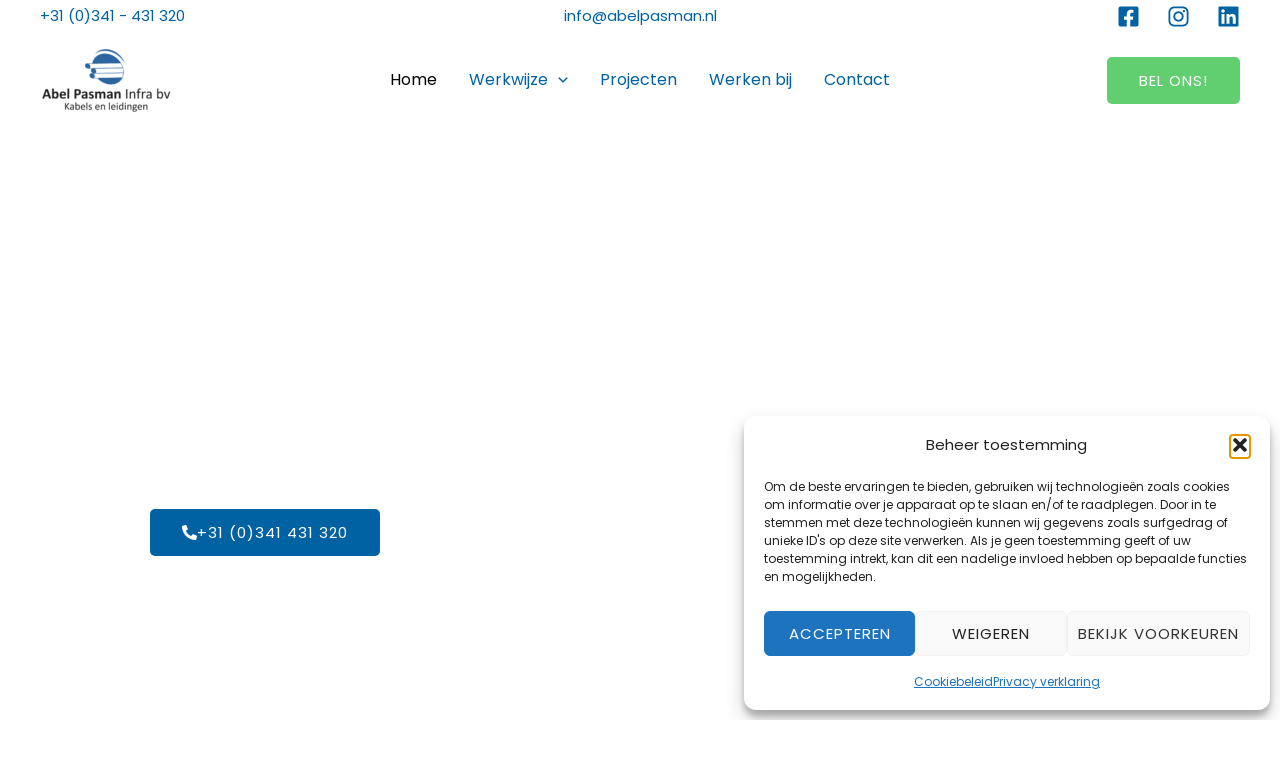

--- FILE ---
content_type: text/css
request_url: https://abelpasmaninfra.nl/wp-content/uploads/elementor/css/post-2860.css?ver=1769726422
body_size: 28616
content:
.elementor-2860 .elementor-element.elementor-element-4b41ff0{--display:flex;--flex-direction:row;--container-widget-width:calc( ( 1 - var( --container-widget-flex-grow ) ) * 100% );--container-widget-height:100%;--container-widget-flex-grow:1;--container-widget-align-self:stretch;--flex-wrap-mobile:wrap;--align-items:stretch;--gap:0px 0px;--row-gap:0px;--column-gap:0px;--overlay-opacity:0.5;--padding-top:250px;--padding-bottom:250px;--padding-left:0px;--padding-right:0px;}.elementor-2860 .elementor-element.elementor-element-4b41ff0::before, .elementor-2860 .elementor-element.elementor-element-4b41ff0 > .elementor-background-video-container::before, .elementor-2860 .elementor-element.elementor-element-4b41ff0 > .e-con-inner > .elementor-background-video-container::before, .elementor-2860 .elementor-element.elementor-element-4b41ff0 > .elementor-background-slideshow::before, .elementor-2860 .elementor-element.elementor-element-4b41ff0 > .e-con-inner > .elementor-background-slideshow::before, .elementor-2860 .elementor-element.elementor-element-4b41ff0 > .elementor-motion-effects-container > .elementor-motion-effects-layer::before{background-color:var( --e-global-color-astglobalcolor1 );--background-overlay:'';}.elementor-2860 .elementor-element.elementor-element-4b41ff0.e-con{--flex-grow:0;--flex-shrink:0;}.elementor-2860 .elementor-element.elementor-element-1de03b1{--display:flex;--gap:10px 10px;--row-gap:10px;--column-gap:10px;--margin-top:0px;--margin-bottom:0px;--margin-left:0150px;--margin-right:0px;--padding-top:0px;--padding-bottom:0px;--padding-left:0px;--padding-right:0px;}.elementor-2860 .elementor-element.elementor-element-398decb .elementor-heading-title{color:#FFFFFF;}.elementor-2860 .elementor-element.elementor-element-f941175 .elementor-heading-title{color:#FFFFFF;}.elementor-2860 .elementor-element.elementor-element-b3df98a .elementor-heading-title{color:#FFFFFF;}.elementor-2860 .elementor-element.elementor-element-90fa03b .elementor-button:hover, .elementor-2860 .elementor-element.elementor-element-90fa03b .elementor-button:focus{background-color:var( --e-global-color-astglobalcolor2 );color:var( --e-global-color-astglobalcolor0 );}.elementor-2860 .elementor-element.elementor-element-90fa03b > .elementor-widget-container{padding:50px 0px 0px 0px;}.elementor-2860 .elementor-element.elementor-element-90fa03b .elementor-button-content-wrapper{flex-direction:row;}.elementor-2860 .elementor-element.elementor-element-90fa03b .elementor-button .elementor-button-content-wrapper{gap:10px;}.elementor-2860 .elementor-element.elementor-element-90fa03b .elementor-button{fill:var( --e-global-color-astglobalcolor2 );color:var( --e-global-color-astglobalcolor2 );}.elementor-2860 .elementor-element.elementor-element-90fa03b .elementor-button:hover svg, .elementor-2860 .elementor-element.elementor-element-90fa03b .elementor-button:focus svg{fill:var( --e-global-color-astglobalcolor0 );}.elementor-2860 .elementor-element.elementor-element-8bfc520{--display:flex;--flex-direction:row;--container-widget-width:initial;--container-widget-height:100%;--container-widget-flex-grow:1;--container-widget-align-self:stretch;--flex-wrap-mobile:wrap;--gap:0px 0px;--row-gap:0px;--column-gap:0px;--margin-top:50px;--margin-bottom:0px;--margin-left:0px;--margin-right:0px;}.elementor-2860 .elementor-element.elementor-element-af3f393{--display:flex;--flex-direction:column;--container-widget-width:100%;--container-widget-height:initial;--container-widget-flex-grow:0;--container-widget-align-self:initial;--flex-wrap-mobile:wrap;}.elementor-2860 .elementor-element.elementor-element-af3f393.e-con{--flex-grow:0;--flex-shrink:0;}.elementor-2860 .elementor-element.elementor-element-83159ee{--display:flex;}.elementor-2860 .elementor-element.elementor-element-ef8fb0a{text-align:center;}.elementor-2860 .elementor-element.elementor-element-ef8fb0a .elementor-heading-title{-webkit-text-stroke-color:#000;stroke:#000;}.elementor-2860 .elementor-element.elementor-element-afd7366{width:var( --container-widget-width, 80% );max-width:80%;--container-widget-width:80%;--container-widget-flex-grow:0;text-align:center;}.elementor-2860 .elementor-element.elementor-element-afd7366 > .elementor-widget-container{margin:0px 0px -56px 0px;padding:0px 0px 0px 0px;}.elementor-2860 .elementor-element.elementor-element-afd7366.elementor-element{--align-self:center;}.elementor-2860 .elementor-element.elementor-element-9e711c1 .elementor-button{background-color:var( --e-global-color-accent );fill:var( --e-global-color-astglobalcolor2 );color:var( --e-global-color-astglobalcolor2 );}.elementor-2860 .elementor-element.elementor-element-9e711c1 .elementor-button:hover, .elementor-2860 .elementor-element.elementor-element-9e711c1 .elementor-button:focus{background-color:var( --e-global-color-astglobalcolor0 );}.elementor-2860 .elementor-element.elementor-element-9e711c1 > .elementor-widget-container{padding:0px 0px 0px 0px;}.elementor-2860 .elementor-element.elementor-element-c386dd1{--display:flex;--flex-direction:row;--container-widget-width:calc( ( 1 - var( --container-widget-flex-grow ) ) * 100% );--container-widget-height:100%;--container-widget-flex-grow:1;--container-widget-align-self:stretch;--flex-wrap-mobile:wrap;--align-items:stretch;--gap:0px 0px;--row-gap:0px;--column-gap:0px;--margin-top:050px;--margin-bottom:0px;--margin-left:0px;--margin-right:0px;--padding-top:0px;--padding-bottom:100px;--padding-left:0px;--padding-right:0px;}.elementor-2860 .elementor-element.elementor-element-c386dd1:not(.elementor-motion-effects-element-type-background), .elementor-2860 .elementor-element.elementor-element-c386dd1 > .elementor-motion-effects-container > .elementor-motion-effects-layer{background-color:var( --e-global-color-astglobalcolor2 );}.elementor-2860 .elementor-element.elementor-element-ee16ebb{--display:flex;--gap:0px 0px;--row-gap:0px;--column-gap:0px;--padding-top:0px;--padding-bottom:0px;--padding-left:0px;--padding-right:0px;}.elementor-2860 .elementor-element.elementor-element-7807fdb > .elementor-widget-container{padding:0px 0px 20px 0px;}.elementor-2860 .elementor-element.elementor-element-7807fdb{text-align:center;}.elementor-2860 .elementor-element.elementor-element-7807fdb .elementor-heading-title{color:var( --e-global-color-astglobalcolor0 );}.elementor-2860 .elementor-element.elementor-element-9bf0e8d{--display:flex;--flex-direction:row;--container-widget-width:calc( ( 1 - var( --container-widget-flex-grow ) ) * 100% );--container-widget-height:100%;--container-widget-flex-grow:1;--container-widget-align-self:stretch;--flex-wrap-mobile:wrap;--align-items:stretch;--gap:0px 0px;--row-gap:0px;--column-gap:0px;--padding-top:30px;--padding-bottom:0px;--padding-left:0px;--padding-right:0px;}.elementor-2860 .elementor-element.elementor-element-c9a8585{--display:flex;--margin-top:10px;--margin-bottom:10px;--margin-left:10px;--margin-right:10px;--padding-top:0px;--padding-bottom:0px;--padding-left:0px;--padding-right:0px;}.elementor-2860 .elementor-element.elementor-element-04d5cea > .elementor-widget-container{margin:0px 0px 0px 0px;padding:0px 0px 0px 0px;}.elementor-2860 .elementor-element.elementor-element-263333d > .elementor-widget-container{margin:0px 0px 0px 0px;padding:0px 0px 0px 0px;}.elementor-2860 .elementor-element.elementor-element-263333d .elementor-icon-box-wrapper{text-align:start;}.elementor-2860 .elementor-element.elementor-element-263333d .elementor-icon-box-title{margin-block-end:7px;color:var( --e-global-color-astglobalcolor0 );}.elementor-2860 .elementor-element.elementor-element-263333d .elementor-icon-box-description{color:var( --e-global-color-astglobalcolor1 );}.elementor-2860 .elementor-element.elementor-element-95afbc6 > .elementor-widget-container{margin:27px 0px 0px 0px;}.elementor-2860 .elementor-element.elementor-element-91ce5da{--display:flex;--margin-top:10px;--margin-bottom:10px;--margin-left:10px;--margin-right:10px;--padding-top:0px;--padding-bottom:0px;--padding-left:0px;--padding-right:0px;}.elementor-2860 .elementor-element.elementor-element-4690c0a > .elementor-widget-container{margin:0px 0px 0px 0px;padding:0px 0px 0px 0px;}.elementor-2860 .elementor-element.elementor-element-4690c0a .elementor-icon-box-wrapper{text-align:start;}.elementor-2860 .elementor-element.elementor-element-4690c0a .elementor-icon-box-title{margin-block-end:7px;color:var( --e-global-color-astglobalcolor0 );}.elementor-2860 .elementor-element.elementor-element-4690c0a .elementor-icon-box-description{color:var( --e-global-color-astglobalcolor1 );}.elementor-2860 .elementor-element.elementor-element-1d67f6b{--display:flex;--margin-top:10px;--margin-bottom:10px;--margin-left:10px;--margin-right:10px;--padding-top:0px;--padding-bottom:0px;--padding-left:0px;--padding-right:0px;}.elementor-2860 .elementor-element.elementor-element-1e87322 > .elementor-widget-container{margin:0px 0px 0px 0px;padding:0px 0px 0px 0px;}.elementor-2860 .elementor-element.elementor-element-1e87322 .elementor-icon-box-wrapper{text-align:start;}.elementor-2860 .elementor-element.elementor-element-1e87322 .elementor-icon-box-title{margin-block-end:7px;color:var( --e-global-color-astglobalcolor0 );}.elementor-2860 .elementor-element.elementor-element-1e87322 .elementor-icon-box-description{color:var( --e-global-color-astglobalcolor3 );}.elementor-2860 .elementor-element.elementor-element-4ed6399{--display:flex;--flex-direction:column;--container-widget-width:100%;--container-widget-height:initial;--container-widget-flex-grow:0;--container-widget-align-self:initial;--flex-wrap-mobile:wrap;--margin-top:0px;--margin-bottom:0px;--margin-left:0px;--margin-right:0px;}.elementor-2860 .elementor-element.elementor-element-4ed6399:not(.elementor-motion-effects-element-type-background), .elementor-2860 .elementor-element.elementor-element-4ed6399 > .elementor-motion-effects-container > .elementor-motion-effects-layer{background-color:var( --e-global-color-astglobalcolor0 );}.elementor-2860 .elementor-element.elementor-element-7881a96{--display:flex;--flex-direction:column;--container-widget-width:calc( ( 1 - var( --container-widget-flex-grow ) ) * 100% );--container-widget-height:initial;--container-widget-flex-grow:0;--container-widget-align-self:initial;--flex-wrap-mobile:wrap;--justify-content:center;--align-items:center;--margin-top:0px;--margin-bottom:0px;--margin-left:0px;--margin-right:0px;--padding-top:0px;--padding-bottom:0px;--padding-left:0px;--padding-right:0px;}.elementor-2860 .elementor-element.elementor-element-7881a96.e-con{--flex-grow:0;--flex-shrink:0;}.elementor-2860 .elementor-element.elementor-element-d0b19b7 > .elementor-widget-container{margin:50px 0px 0px 0px;}.elementor-2860 .elementor-element.elementor-element-d0b19b7 .elementor-heading-title{text-decoration:underline;color:var( --e-global-color-astglobalcolor2 );}.elementor-2860 .elementor-element.elementor-element-c42ce6b{width:var( --container-widget-width, 80% );max-width:80%;--container-widget-width:80%;--container-widget-flex-grow:0;--e-icon-list-icon-size:12px;--e-icon-list-icon-align:left;--e-icon-list-icon-margin:0 calc(var(--e-icon-list-icon-size, 1em) * 0.25) 0 0;--icon-vertical-align:flex-start;--icon-vertical-offset:8px;}.elementor-2860 .elementor-element.elementor-element-c42ce6b > .elementor-widget-container{margin:0px 0px 50px 0px;padding:0px 0px 0px 0px;}.elementor-2860 .elementor-element.elementor-element-c42ce6b .elementor-icon-list-items:not(.elementor-inline-items) .elementor-icon-list-item:not(:last-child){padding-block-end:calc(10px/2);}.elementor-2860 .elementor-element.elementor-element-c42ce6b .elementor-icon-list-items:not(.elementor-inline-items) .elementor-icon-list-item:not(:first-child){margin-block-start:calc(10px/2);}.elementor-2860 .elementor-element.elementor-element-c42ce6b .elementor-icon-list-items.elementor-inline-items .elementor-icon-list-item{margin-inline:calc(10px/2);}.elementor-2860 .elementor-element.elementor-element-c42ce6b .elementor-icon-list-items.elementor-inline-items{margin-inline:calc(-10px/2);}.elementor-2860 .elementor-element.elementor-element-c42ce6b .elementor-icon-list-items.elementor-inline-items .elementor-icon-list-item:after{inset-inline-end:calc(-10px/2);}.elementor-2860 .elementor-element.elementor-element-c42ce6b .elementor-icon-list-icon i{color:var( --e-global-color-astglobalcolor2 );transition:color 0.3s;}.elementor-2860 .elementor-element.elementor-element-c42ce6b .elementor-icon-list-icon svg{fill:var( --e-global-color-astglobalcolor2 );transition:fill 0.3s;}.elementor-2860 .elementor-element.elementor-element-c42ce6b .elementor-icon-list-text{color:var( --e-global-color-astglobalcolor2 );transition:color 0.3s;}.elementor-2860 .elementor-element.elementor-element-d98fc77{--display:flex;--flex-direction:column;--container-widget-width:100%;--container-widget-height:initial;--container-widget-flex-grow:0;--container-widget-align-self:initial;--flex-wrap-mobile:wrap;--margin-top:50px;--margin-bottom:0px;--margin-left:0px;--margin-right:0px;}.elementor-2860 .elementor-element.elementor-element-d98fc77:not(.elementor-motion-effects-element-type-background), .elementor-2860 .elementor-element.elementor-element-d98fc77 > .elementor-motion-effects-container > .elementor-motion-effects-layer{background-color:#FFFFFF;}.elementor-2860 .elementor-element.elementor-element-0bbf949{text-align:center;}.elementor-2860 .elementor-element.elementor-element-0bbf949 .elementor-heading-title{color:var( --e-global-color-astglobalcolor0 );}.elementor-2860 .elementor-element.elementor-element-cdbc1e2{--display:grid;--e-con-grid-template-columns:repeat(4, 1fr);--e-con-grid-template-rows:repeat(1, 1fr);--grid-auto-flow:row;}.elementor-2860 .elementor-element.elementor-element-0ee89fe.elementor-position-right .elementor-image-box-img{margin-left:15px;}.elementor-2860 .elementor-element.elementor-element-0ee89fe.elementor-position-left .elementor-image-box-img{margin-right:15px;}.elementor-2860 .elementor-element.elementor-element-0ee89fe.elementor-position-top .elementor-image-box-img{margin-bottom:15px;}.elementor-2860 .elementor-element.elementor-element-0ee89fe .elementor-image-box-wrapper .elementor-image-box-img{width:100%;}.elementor-2860 .elementor-element.elementor-element-0ee89fe .elementor-image-box-img img{transition-duration:0.3s;}.elementor-2860 .elementor-element.elementor-element-0ee89fe .elementor-image-box-title{color:var( --e-global-color-astglobalcolor0 );}.elementor-2860 .elementor-element.elementor-element-0ee89fe .elementor-image-box-description{color:var( --e-global-color-astglobalcolor0 );}.elementor-2860 .elementor-element.elementor-element-0202226.elementor-position-right .elementor-image-box-img{margin-left:15px;}.elementor-2860 .elementor-element.elementor-element-0202226.elementor-position-left .elementor-image-box-img{margin-right:15px;}.elementor-2860 .elementor-element.elementor-element-0202226.elementor-position-top .elementor-image-box-img{margin-bottom:15px;}.elementor-2860 .elementor-element.elementor-element-0202226 .elementor-image-box-wrapper .elementor-image-box-img{width:100%;}.elementor-2860 .elementor-element.elementor-element-0202226 .elementor-image-box-img img{transition-duration:0.3s;}.elementor-2860 .elementor-element.elementor-element-7ddd0a6.elementor-position-right .elementor-image-box-img{margin-left:15px;}.elementor-2860 .elementor-element.elementor-element-7ddd0a6.elementor-position-left .elementor-image-box-img{margin-right:15px;}.elementor-2860 .elementor-element.elementor-element-7ddd0a6.elementor-position-top .elementor-image-box-img{margin-bottom:15px;}.elementor-2860 .elementor-element.elementor-element-7ddd0a6 .elementor-image-box-wrapper .elementor-image-box-img{width:100%;}.elementor-2860 .elementor-element.elementor-element-7ddd0a6 .elementor-image-box-img img{transition-duration:0.3s;}.elementor-2860 .elementor-element.elementor-element-0cad637.elementor-position-right .elementor-image-box-img{margin-left:15px;}.elementor-2860 .elementor-element.elementor-element-0cad637.elementor-position-left .elementor-image-box-img{margin-right:15px;}.elementor-2860 .elementor-element.elementor-element-0cad637.elementor-position-top .elementor-image-box-img{margin-bottom:15px;}.elementor-2860 .elementor-element.elementor-element-0cad637 .elementor-image-box-wrapper .elementor-image-box-img{width:100%;}.elementor-2860 .elementor-element.elementor-element-0cad637 .elementor-image-box-img img{transition-duration:0.3s;}.elementor-2860 .elementor-element.elementor-element-965d462 > .elementor-widget-container{margin:0px 0px 0px 0px;}.elementor-2860 .elementor-element.elementor-element-965d462 .elementor-button{fill:var( --e-global-color-astglobalcolor2 );color:var( --e-global-color-astglobalcolor2 );}.elementor-2860 .elementor-element.elementor-element-5283509{--display:flex;--flex-direction:column;--container-widget-width:100%;--container-widget-height:initial;--container-widget-flex-grow:0;--container-widget-align-self:initial;--flex-wrap-mobile:wrap;--margin-top:50px;--margin-bottom:0px;--margin-left:0px;--margin-right:0px;}.elementor-2860 .elementor-element.elementor-element-d7d98bb > .elementor-widget-container{margin:050px 0px 0px 0px;}.elementor-2860 .elementor-element.elementor-element-d7d98bb{text-align:center;}.elementor-2860 .elementor-element.elementor-element-d7d98bb .elementor-heading-title{color:var( --e-global-color-astglobalcolor0 );}.elementor-2860 .elementor-element.elementor-element-76a4740 > .elementor-widget-container{margin:-152px 0px -149px 0px;padding:65px 65px 65px 65px;}.elementor-2860 .elementor-element.elementor-element-76a4740 .elementor-swiper-button.elementor-swiper-button-prev, .elementor-2860 .elementor-element.elementor-element-76a4740 .elementor-swiper-button.elementor-swiper-button-next{color:var( --e-global-color-astglobalcolor0 );}.elementor-2860 .elementor-element.elementor-element-76a4740 .elementor-swiper-button.elementor-swiper-button-prev svg, .elementor-2860 .elementor-element.elementor-element-76a4740 .elementor-swiper-button.elementor-swiper-button-next svg{fill:var( --e-global-color-astglobalcolor0 );}.elementor-2860 .elementor-element.elementor-element-9df5aca{--display:flex;--flex-direction:row;--container-widget-width:calc( ( 1 - var( --container-widget-flex-grow ) ) * 100% );--container-widget-height:100%;--container-widget-flex-grow:1;--container-widget-align-self:stretch;--flex-wrap-mobile:wrap;--align-items:stretch;--gap:0px 0px;--row-gap:0px;--column-gap:0px;--overlay-opacity:0.5;--margin-top:50px;--margin-bottom:0px;--margin-left:0px;--margin-right:0px;--padding-top:100px;--padding-bottom:150px;--padding-left:0px;--padding-right:0px;}.elementor-2860 .elementor-element.elementor-element-9df5aca:not(.elementor-motion-effects-element-type-background), .elementor-2860 .elementor-element.elementor-element-9df5aca > .elementor-motion-effects-container > .elementor-motion-effects-layer{background-image:url("https://abelpasmaninfra.nl/wp-content/uploads/2024/09/2-4.jpg");background-position:0px -307px;background-repeat:no-repeat;background-size:cover;}.elementor-2860 .elementor-element.elementor-element-9df5aca::before, .elementor-2860 .elementor-element.elementor-element-9df5aca > .elementor-background-video-container::before, .elementor-2860 .elementor-element.elementor-element-9df5aca > .e-con-inner > .elementor-background-video-container::before, .elementor-2860 .elementor-element.elementor-element-9df5aca > .elementor-background-slideshow::before, .elementor-2860 .elementor-element.elementor-element-9df5aca > .e-con-inner > .elementor-background-slideshow::before, .elementor-2860 .elementor-element.elementor-element-9df5aca > .elementor-motion-effects-container > .elementor-motion-effects-layer::before{background-color:var( --e-global-color-astglobalcolor3 );--background-overlay:'';}.elementor-2860 .elementor-element.elementor-element-d0e1bb3{--display:flex;--gap:10px 10px;--row-gap:10px;--column-gap:10px;--padding-top:0px;--padding-bottom:0px;--padding-left:0px;--padding-right:0px;}.elementor-2860 .elementor-element.elementor-element-69980d5{text-align:center;}.elementor-2860 .elementor-element.elementor-element-69980d5 .elementor-heading-title{color:#FFFFFF;}.elementor-2860 .elementor-element.elementor-element-b0b5e3d .elementor-icon-list-item:not(:last-child):after{content:"";border-color:#ddd;}.elementor-2860 .elementor-element.elementor-element-b0b5e3d .elementor-icon-list-items:not(.elementor-inline-items) .elementor-icon-list-item:not(:last-child):after{border-block-start-style:double;border-block-start-width:1px;}.elementor-2860 .elementor-element.elementor-element-b0b5e3d .elementor-icon-list-items.elementor-inline-items .elementor-icon-list-item:not(:last-child):after{border-inline-start-style:double;}.elementor-2860 .elementor-element.elementor-element-b0b5e3d .elementor-inline-items .elementor-icon-list-item:not(:last-child):after{border-inline-start-width:1px;}.elementor-2860 .elementor-element.elementor-element-b0b5e3d .elementor-icon-list-icon i{color:var( --e-global-color-astglobalcolor2 );transition:color 0.3s;}.elementor-2860 .elementor-element.elementor-element-b0b5e3d .elementor-icon-list-icon svg{fill:var( --e-global-color-astglobalcolor2 );transition:fill 0.3s;}.elementor-2860 .elementor-element.elementor-element-b0b5e3d{--e-icon-list-icon-size:14px;--icon-vertical-offset:0px;}.elementor-2860 .elementor-element.elementor-element-b0b5e3d .elementor-icon-list-text{color:var( --e-global-color-astglobalcolor2 );transition:color 0.3s;}.elementor-2860 .elementor-element.elementor-element-b0b5e3d .elementor-icon-list-item:hover .elementor-icon-list-text{color:var( --e-global-color-astglobalcolor0 );}.elementor-2860 .elementor-element.elementor-element-ac9b2bf .elementor-button{background-color:var( --e-global-color-accent );fill:var( --e-global-color-astglobalcolor2 );color:var( --e-global-color-astglobalcolor2 );}.elementor-2860 .elementor-element.elementor-element-ac9b2bf .elementor-button:hover, .elementor-2860 .elementor-element.elementor-element-ac9b2bf .elementor-button:focus{background-color:var( --e-global-color-astglobalcolor0 );}:root{--page-title-display:none;}@media(max-width:1024px){.elementor-2860 .elementor-element.elementor-element-4b41ff0{--padding-top:160px;--padding-bottom:110px;--padding-left:50px;--padding-right:50px;}.elementor-2860 .elementor-element.elementor-element-1de03b1{--margin-top:0px;--margin-bottom:0px;--margin-left:0px;--margin-right:0px;}.elementor-2860 .elementor-element.elementor-element-c386dd1{--margin-top:0px;--margin-bottom:0px;--margin-left:0px;--margin-right:0px;--padding-top:0px;--padding-bottom:60px;--padding-left:30px;--padding-right:30px;}.elementor-2860 .elementor-element.elementor-element-9bf0e8d{--flex-wrap:wrap;--margin-top:0px;--margin-bottom:0px;--margin-left:0px;--margin-right:0px;--padding-top:0px;--padding-bottom:0px;--padding-left:0px;--padding-right:0px;}.elementor-2860 .elementor-element.elementor-element-7881a96{--margin-top:0px;--margin-bottom:0px;--margin-left:0px;--margin-right:0px;--padding-top:0px;--padding-bottom:0px;--padding-left:0px;--padding-right:50px;}.elementor-2860 .elementor-element.elementor-element-cdbc1e2{--grid-auto-flow:row;}.elementor-2860 .elementor-element.elementor-element-9df5aca:not(.elementor-motion-effects-element-type-background), .elementor-2860 .elementor-element.elementor-element-9df5aca > .elementor-motion-effects-container > .elementor-motion-effects-layer{background-position:0px 0px;}.elementor-2860 .elementor-element.elementor-element-9df5aca{--padding-top:0px;--padding-bottom:0px;--padding-left:0px;--padding-right:0px;}.elementor-2860 .elementor-element.elementor-element-d0e1bb3{--padding-top:50px;--padding-bottom:50px;--padding-left:30px;--padding-right:30px;}.elementor-2860 .elementor-element.elementor-element-69980d5 > .elementor-widget-container{margin:0% 0% 0% 0%;}.elementor-2860 .elementor-element.elementor-element-69980d5.elementor-element{--flex-grow:0;--flex-shrink:0;}.elementor-2860 .elementor-element.elementor-element-69980d5{text-align:center;}}@media(max-width:767px){.elementor-2860 .elementor-element.elementor-element-4b41ff0{--padding-top:150px;--padding-bottom:100px;--padding-left:25px;--padding-right:25px;}.elementor-2860 .elementor-element.elementor-element-1de03b1{--margin-top:0px;--margin-bottom:0px;--margin-left:0px;--margin-right:0px;}.elementor-2860 .elementor-element.elementor-element-c386dd1{--margin-top:025px;--margin-bottom:0px;--margin-left:0px;--margin-right:0px;}.elementor-2860 .elementor-element.elementor-element-ee16ebb{--padding-top:0px;--padding-bottom:0px;--padding-left:0px;--padding-right:0px;}.elementor-2860 .elementor-element.elementor-element-c9a8585{--margin-top:0px;--margin-bottom:0px;--margin-left:0px;--margin-right:0px;--padding-top:0px;--padding-bottom:0px;--padding-left:0px;--padding-right:0px;}.elementor-2860 .elementor-element.elementor-element-263333d > .elementor-widget-container{padding:0px 0px 0px 0px;}.elementor-2860 .elementor-element.elementor-element-95afbc6 > .elementor-widget-container{margin:0px 0px 0px 0px;}.elementor-2860 .elementor-element.elementor-element-91ce5da{--margin-top:50px;--margin-bottom:0px;--margin-left:0px;--margin-right:0px;}.elementor-2860 .elementor-element.elementor-element-4690c0a > .elementor-widget-container{padding:0px 0px 0px 0px;}.elementor-2860 .elementor-element.elementor-element-1d67f6b{--margin-top:50px;--margin-bottom:0px;--margin-left:0px;--margin-right:0px;}.elementor-2860 .elementor-element.elementor-element-1e87322 > .elementor-widget-container{margin:0px 0px 0px 0px;padding:0px 0px 0px 0px;}.elementor-2860 .elementor-element.elementor-element-7881a96{--padding-top:0px;--padding-bottom:0px;--padding-left:0px;--padding-right:0px;}.elementor-2860 .elementor-element.elementor-element-d0b19b7 > .elementor-widget-container{margin:0px 0px 0px 030px;}.elementor-2860 .elementor-element.elementor-element-c42ce6b > .elementor-widget-container{margin:0px 0px 0px 30px;}.elementor-2860 .elementor-element.elementor-element-c42ce6b{--container-widget-width:404px;--container-widget-flex-grow:0;width:var( --container-widget-width, 404px );max-width:404px;}.elementor-2860 .elementor-element.elementor-element-c42ce6b.elementor-element{--align-self:flex-start;}.elementor-2860 .elementor-element.elementor-element-cdbc1e2{--e-con-grid-template-columns:repeat(1, 1fr);--grid-auto-flow:row;}.elementor-2860 .elementor-element.elementor-element-0ee89fe .elementor-image-box-img{margin-bottom:15px;}.elementor-2860 .elementor-element.elementor-element-0202226 .elementor-image-box-img{margin-bottom:15px;}.elementor-2860 .elementor-element.elementor-element-7ddd0a6 .elementor-image-box-img{margin-bottom:15px;}.elementor-2860 .elementor-element.elementor-element-0cad637 .elementor-image-box-img{margin-bottom:15px;}.elementor-2860 .elementor-element.elementor-element-d7d98bb > .elementor-widget-container{margin:0px 0px 54px 0px;}.elementor-2860 .elementor-element.elementor-element-76a4740 > .elementor-widget-container{padding:17px 17px 17px 17px;}.elementor-2860 .elementor-element.elementor-element-76a4740 .swiper-wrapper{display:flex;align-items:center;}.elementor-2860 .elementor-element.elementor-element-9df5aca:not(.elementor-motion-effects-element-type-background), .elementor-2860 .elementor-element.elementor-element-9df5aca > .elementor-motion-effects-container > .elementor-motion-effects-layer{background-position:0px 0px;}.elementor-2860 .elementor-element.elementor-element-69980d5 > .elementor-widget-container{margin:0px 0px 0px 0px;}}@media(min-width:768px){.elementor-2860 .elementor-element.elementor-element-4b41ff0{--width:100%;}.elementor-2860 .elementor-element.elementor-element-1de03b1{--width:70%;}.elementor-2860 .elementor-element.elementor-element-af3f393{--width:99.737%;}.elementor-2860 .elementor-element.elementor-element-c386dd1{--content-width:1200px;}.elementor-2860 .elementor-element.elementor-element-c9a8585{--width:33.33%;}.elementor-2860 .elementor-element.elementor-element-91ce5da{--width:33.33%;}.elementor-2860 .elementor-element.elementor-element-1d67f6b{--width:33.33%;}.elementor-2860 .elementor-element.elementor-element-7881a96{--width:100%;}.elementor-2860 .elementor-element.elementor-element-9df5aca{--content-width:1200px;}}@media(max-width:1024px) and (min-width:768px){.elementor-2860 .elementor-element.elementor-element-c9a8585{--width:47.2%;}.elementor-2860 .elementor-element.elementor-element-91ce5da{--width:47.1%;}.elementor-2860 .elementor-element.elementor-element-1d67f6b{--width:47.1%;}}